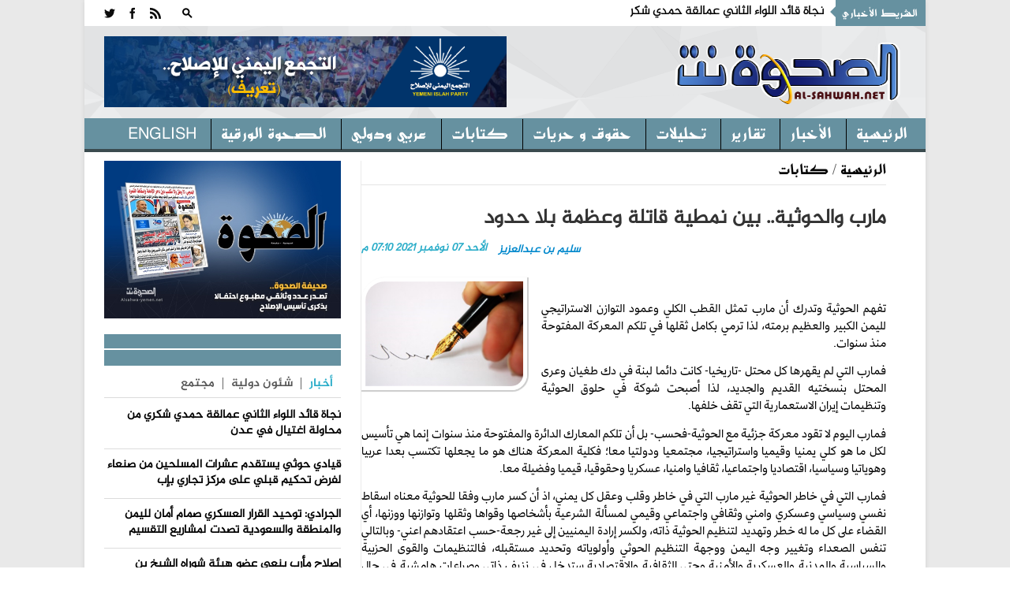

--- FILE ---
content_type: text/html; charset=utf-8
request_url: https://www.alsahwa-yemen.net/p-52006
body_size: 18072
content:

 
<!DOCTYPE html>
 <html xmlns="http://www.w3.org/1999/xhtml" > 
<head><link rel="stylesheet" type="text/css" href="/DXR.axd?r=0_3075,1_28,1_10,0_3077-97mXm" /><title>
	مارب والحوثية.. بين نمطية قاتلة وعظمة بلا حدود - موقع الصحوة نت الاخباري
</title><meta charset="utf-8" /><link rel="shortcut icon" href="ico.ico" type="image/x-icon" /><meta content="-1" /><meta http-equiv="expires" content="Tue, 01 Jan 1980 1:00:00 GMT" /><meta content="no-cache" http-equiv="Pragma" /><meta content="no-cache" http-equiv="Cache-Control" /><meta http-equiv="cache-control" content="max-age=0" /><meta content="موقع الصحوة نت الاخباري" name="abstract" /><meta content="index, follow" name="robots" /><meta content="all" name="robots" /><meta content="2 days" name="revisit-after" /><meta content="General" name="rating" /><meta content=" الحقوق محفوظـة لموقع الصحوة نت الاخباري" name="Copyright" /><meta name="robots" content="all" /><meta name="googlebot" content="all" /><meta name="Slurp" content="all" /><meta name="msnbot" content="all" /><meta name="viewport" content="width=device-width, initial-scale=1, maximum-scale=1" /><meta name="viewport" content="width=device-width" /><link rel="stylesheet" href="css/AllStyle.css" /><link rel="stylesheet" href="style.css" /><link rel="stylesheet" href="css/bootstrap-responsive.css" media="all" /><link href="css/responsive.css" rel="stylesheet" />



        


       




      

        <!-- Le HTML5 shim, for IE6-8 support of HTML5 elements -->

        <!--[if lt IE 9]>
            <script src="http://html5shim.googlecode.com/svn/trunk/html5.js"></script>
            <script src="http://css3-mediaqueries-js.googlecode.com/svn/trunk/css3-mediaqueries.js"></script>
            <link rel="stylesheet" href="css/ie.css" type="text/css" media="all" />
			<script src="js/PIE_IE678.js"></script>
        <![endif]-->
        <!-- Colors style -->
        <!-- Le fav and touch icons -->
     
       
        
    
    <link href="css/print.css" rel="stylesheet" media="print" type="text/css" />
    
<meta name="og:title" content="مارب والحوثية.. بين نمطية قاتلة وعظمة بلا حدود" /><meta name="og:image" content="https://alsahwa-yemen.net/UploadControl/UploadImages_News/Thumbnail/no_pct.jpg" /><meta name="og:url" content="https://alsahwa-yemen.net/p-52006" /><meta name="og:description" content="تفهم الحوثية وتدرك أن مارب تمثل القطب الكلي وعمود التوازن الاستراتيجي لليمن الكبير والعظيم برمته، لذا ترمي بكامل ثقلها في تلكم المعركة المفتوحة منذ سنوات.  فمارب التي لم " /><meta name="Description" content="تفهم الحوثية وتدرك أن مارب تمثل القطب الكلي وعمود التوازن الاستراتيجي لليمن الكبير والعظيم برمته، لذا ترمي بكامل ثقلها في تلكم المعركة المفتوحة منذ سنوات.  فمارب التي لم " /><meta name="keywords" content="مارب,والحوثية..,بين,نمطية,قاتلة,وعظمة,بلا,حدود,,موقع الصحوة نت الاخباري,الصحوة نت,الصحوة,اليمن" /><meta property="article:tag" content="مارب" /><meta property="article:tag" content="والحوثية.." /><meta property="article:tag" content="بين" /><meta property="article:tag" content="نمطية" /><meta property="article:tag" content="قاتلة" /><meta property="article:tag" content="وعظمة" /><meta property="article:tag" content="بلا" /><meta property="article:tag" content="حدود" /><meta property="article:tag" /><meta name="article:section" content="كتابات" /></head>
<body >
<form name="aspnetForm" method="post" action="./p-52006" id="aspnetForm">
<div>
<input type="hidden" name="__EVENTTARGET" id="__EVENTTARGET" value="" />
<input type="hidden" name="__EVENTARGUMENT" id="__EVENTARGUMENT" value="" />
<input type="hidden" name="__VIEWSTATE" id="__VIEWSTATE" value="/[base64]/[base64]/[base64]/[base64]/Yp9im2YXYpyDZhNio2YbYqSDZgdmKINiv2YMg2LfYutmK2KfZhiDZiNi52LHZiSDYp9mE2YXYrdiq2YQg2KjZhtiz2K7YqtmK2Ycg2KfZhNmC2K/ZitmFINmI2KfZhNis2K/[base64]/[base64]/Zh9mFINin2LnZhtmKLSDZiNio2KfZhNiq2KfZhNmKINiq2YbZgdizINin2YTYtdi52K/Yp9ihINmI2KrYutmK2YrYsSDZiNis2Ycg2KfZhNmK2YXZhiDZiNmI2KzZh9ipINin2YTYqtmG2LjZitmFINin2YTYrdmI2KvZiiDZiNij2YjZhNmI2YrYp9iq2Ycg2YjYqtit2K/[base64]/[base64]/[base64]/YryDZhdi12YrYsSDYp9mE2YPZhNmKINmI2KfZhNmD2YTZiiDZhdit2K/[base64]/[base64]/ZiNin2YYg2KPZiCDZhdi52LPZg9ix2KfYqiDYp9mE2YXYsdiq2LLZgtipINmI2YPZhCDZhdinINil2YTZiSDYsNmE2YMg2KXZhtmF2Kcg2KrZh9iv2YEg2KjYp9mE2K/Ysdis2Kkg2KfZhNij2YjZhNmJINmE2YLYt9i5INmD2YQg2KfZhNmI2LTYp9im2Kwg2YjYp9mE2LXZhNin2Kog2YjYp9mE2LHZiNin2KjYtyDZiNi02LHYp9mK2YrZhiDYp9mE2K/[base64]/ZiNiv2Iwg2YHZhNinINmD2LHYp9mF2Kkg2YjZhNinINit2LHZitipINmI2YTYpyDYr9mI2YTYqSDZiNmE2Kcg2YbYuNin2YUg2YjZhNinINi52K/[base64]/YsdmDINmC2YrZhdipINin2YTZg9mE2YXYqSDZiNin2KjYudin2K/Zh9inINmI2YXYudin2YbZitmH2KfYjCDZiNmE2LDYpyDZgdmE2YUg2YbYrNiv2Ycg2YrYqtit2K/[base64]/YjCDZhNmE2K/[base64]/////[base64]" />
</div>

<script type="text/javascript">
//<![CDATA[
var theForm = document.forms['aspnetForm'];
if (!theForm) {
    theForm = document.aspnetForm;
}
function __doPostBack(eventTarget, eventArgument) {
    if (!theForm.onsubmit || (theForm.onsubmit() != false)) {
        theForm.__EVENTTARGET.value = eventTarget;
        theForm.__EVENTARGUMENT.value = eventArgument;
        theForm.submit();
    }
}
//]]>
</script>


<div>

	<input type="hidden" name="__VIEWSTATEGENERATOR" id="__VIEWSTATEGENERATOR" value="AD7AD114" />
</div>
<div class="kopa-pattern"></div>
<div class="wrapper kopa-shadow">
        <div class="row-fluid">
        
        <div class="span12 clearfix">
           

  <header id="page-header">
            
                <div id="header-top" class="clearfix">
                            
                    <div class="kp-headline-wrapper clearfix">
                        <h6 class="kp-headline-title">الشريط الأخباري<span></span></h6>
                        <div class="kp-headline clearfix">     
                         <div id="news">
                            <div  class="news"  >
                                  <ul id='js-newsBar' class='js-hidden'> <li class='news-item'><a href='p-87068'> نجاة قائد اللواء الثاني عمالقة حمدي شكري من محاولة اغتيال في عدن </a></li> <li class='news-item'><a href='p-87066'> قيادي حوثي يستقدم عشرات المسلحين من صنعاء لفرض تحكيم قبلي على مركز تجاري بإب </a></li> <li class='news-item'><a href='p-87065'> الجرادي: توحيد القرار العسكري صمام أمان لليمن والمنطقة والسعودية تصدت لمشاريع التقسيم </a></li> <li class='news-item'><a href='p-87063'> إصلاح مأرب ينعى عضو هيئة شوراه الشيخ بن وهيط ويشيد بنضاله الجمهوري وبطولاته </a></li> <li class='news-item'><a href='p-87062'> مجلس الوزراء السعودي: تدشين حزمة مشاريع في اليمن لتعزيز الأمن وتحسين الظروف المعيشية </a></li> <li class='news-item'><a href='p-87059'> إتلاف 327 كيلوغرامًا من الحشيش المضبوط في مأرب </a></li> <li class='news-item'><a href='p-87057'> السفير المصري يجدد وقوف بلاده إلى جانب اليمن ووحدته وأمنه واستقراره </a></li> <li class='news-item'><a href='p-87056'> مليشيا الحوثي الإرهابية تُلزم طلاب الثانوية على الانخراط في دورات عسكرية </a></li> <li class='news-item'><a href='p-87055'> تجار الاسمنت يواصلون إضرابا مفتوحا رفضا لجبايات حوثية جديدة </a></li> <li class='news-item'><a href='p-87054'> العرادة يؤكد على أهمية دور المجتمع الدولي في دعم الاستقرار في اليمن </a></li>  </ul> 

                             </div>
                            </div>                   
                            
                        </div> 
                    </div><!--kp-headline-wrapper-->
                    
                    <div class="social-search-box">
                    <div class="sb-search-wrapper">
                             



                            <div id="sb-search" class="sb-search">
                                <div>
                                    <input class="sb-search-input" placeholder="أدخل نص البحث هنا ...." type="text" value="" name="txtScerch" id="txtScerch"  />
                                     <input name="ctl00$ctl42$btnScerch" type="submit" id="ctl00_ctl42_btnScerch" class="sb-search-submit" />
                                    <span class="sb-icon-search"></span>
                                </div>
                            </div>

                         
                            <!--sb-search-->
                        </div>
                        <ul class="social-links clearfix">
                           
                        <li><a  target="_blank" href="RSSLink" data-icon=""></a></li>
                            <li><a href="https://www.facebook.com/alsahwayemen" id="ctl00_ctl42_Lfacebook" data-icon="" target="_blank"></a></li>
                            <li><a href="https://twitter.com/sahwa_yemen" id="ctl00_ctl42_Ltwitter" data-icon="" target="_blank"></a></li> 


                        
                        </ul><!--social-links-->
                        
                        <!--sb-search-wrapper-->
                        
                    </div><!--social-search-box-->                    
                    
                </div><!--header-top-->
                
                <div id="header-middle" class="clearfix">
                
                	<div id="logo-image">
                    	<a href="Home"><img src="PNR.png" alt="موقع الصحوة نت الاخباري" style=" width: 300px; height: 120px; " /></a>
                    </div><!--logo-image-->
                    
                    <div class="top-banner">
                    <div  > <a href="page-3"><img src="/UploadControl/FilesFromEditor/Images/%D8%A7%D9%84%D8%AA%D8%AC%D9%85%D8%B9%20%D8%A7%D9%84%D9%8A%D9%85%D9%86%D9%8A%20%D9%84%D9%84%D8%A7%D8%B5%D9%84%D8%A7%D8%AD%20%20-%20%D8%AA%D8%B9%D8%B1%D9%81(2).png" alt="" style="height: 90px;" /></a>
</div>
                    
                      

                    </div><!--top-banner-->
                    
                </div><!--header-middle-->
                
               <div id="header-bottom">
               
              		<nav id="main-nav">
          
                           <ul id='main-menu' class='clearfix'> <li  ><a target='_self' href='Home' >الرئيسية </a> <ul> <li><a  target='_self'  href='economy'>اقتصاد و مال</a></li> <li><a  target='_self'  href='files'>ملفات </a></li>  </ul></li> <li><a  target='_self'  href='news'>الأخبار</a></li> <li><a  target='_self'  href='reprt'>تقارير</a></li> <li><a  target='_self'  href='analytics2'>تحليلات</a></li> <li><a  target='_self'  href='freedoms'>حقوق و حريات</a></li> <li><a  target='_self'  href='analyzes'>كتابات</a></li> <li><a  target='_self'  href='InternationalAffairs'>عربي ودولي</a></li> <li><a  target='_self'  href='Newspaper'>الصحوة الورقية</a></li> <li><a  target='_self'  href='en/'>English</a></li>  </ul> 
<div id="ctl00_ctl42_Div1">
                        <div id="mobile-menu">
                            <span>القائمة</span>
                            <div id="ctl00_ctl42_mobileMenu">
                               <ul id='toggle-view-menu'><li class='clearfix'><h3><a target='_self' href='news'>الأخبار</a></h3></li><li class='clearfix'><h3><a target='_self' href='reprt'>تقارير</a></h3></li><li class='clearfix'><h3><a target='_self' href='analytics2'>تحليلات</a></h3></li><li class='clearfix'><h3><a target='_self' href='freedoms'>حقوق و حريات</a></h3></li><li class='clearfix'><h3><a target='_self' href='analyzes'>كتابات</a></h3></li><li class='clearfix'><h3><a target='_self' href='InternationalAffairs'>عربي ودولي</a></h3></li><li class='clearfix'><h3><a target='_self' href='Newspaper'>الصحوة الورقية</a></h3></li><li class='clearfix'><h3><a target='_self' href='en/'>English</a></h3></li><li class='clearfix'><h3><a target='_self' href='economy'>اقتصاد و مال</a></h3></li><li class='clearfix'><h3><a target='_self' href='files'>ملفات </a></h3></li>  </ul> 
</div>
                            <!--toggle-view-menu-->
                        </div>
                        </div>
                        <!--mobile-menu-->
                        
                    </nav><!--main-nav-->
                     
               </div><!--header-bottom-->
            
            </header><!--page-header--> 
              


    

    <div id="main-content">
        
        <div id="main-col">
            <div class="row-fluid">
                <div class="span12">
                    <div class="breadcrumb clearfix">
                        <span></span>
                        <a href="Home">الرئيسية</a>
                        <span>/</span>
                        <a href="analyzes" id="ctl00_ContentPlaceHolder1_dvNamePageTop" rel="category tag" title="كتابات">كتابات</a>
                    </div>
                </div>
            </div>
            <article>
                <div class="entry-box clearfix">






                    <header class="entry-header">
                        <h1 id="ctl00_ContentPlaceHolder1_TitlPost" class="entry-title">مارب والحوثية.. بين نمطية قاتلة وعظمة بلا حدود</h1>
                        

                        <span id="ctl00_ContentPlaceHolder1_DatePost" class="entry-date" style="float: left;">الأحد  07  نوفمبر   2021  07:10 م</span>
                        <span id="ctl00_ContentPlaceHolder1_slagPost" class="entry-date"><a href='Author-247'>سليم بن عبدالعزيز</a></span>

                    </header>
                    <div class="entry-thumb" style="margin: 25px 0 0 0; width: 100%; position: relative; direction: rtl; margin-left: 0px;">
                        <img src="UploadControl/UploadImages_Writers/picture/A11T_06_11_2019_05_56_03.jpg" id="ctl00_ContentPlaceHolder1_ImgPost" alt="مارب والحوثية.. بين نمطية قاتلة وعظمة بلا حدود" width="200" style="Float:left;margin-right:18px;" />
                        <span id="ctl00_ContentPlaceHolder1_ImgDescr" class="ImgDescr"></span>
                    </div>


                    <div>
                        <div class="entry-content" style="direction: rtl;">
                            <p id="ctl00_ContentPlaceHolder1_ArtclPost"><p dir="rtl" style="font-family: Calibri, &quot;sans-serif&quot;; margin: 0px 0px 13.3333px; font-size: 14.6667px;"><span style="font-family: Greta;"><span style="font-size: 14pt;"><span style="line-height: 115%;">تفهم الحوثية وتدرك أن مارب تمثل القطب الكلي وعمود التوازن الاستراتيجي لليمن الكبير والعظيم برمته، لذا ترمي بكامل ثقلها في تلكم المعركة المفتوحة منذ سنوات.</span></span></span></p><span style="font-size: 14pt;">  </span><p dir="rtl" style="font-family: Calibri, &quot;sans-serif&quot;; margin: 0px 0px 13.3333px; font-size: 14.6667px;"><span style="font-family: Greta;"><span style="font-size: 14pt;"><span style="line-height: 115%;">فمارب التي لم يقهرها كل محتل -تاريخيا- كانت دائما لبنة في دك طغيان وعرى المحتل بنسختيه القديم والجديد، لذا أصبحت شوكة في حلوق الحوثية وتنظيمات إيران الاستعمارية التي تقف خلفها.</span></span></span></p><span style="font-size: 14pt;">  </span><p dir="rtl" style="font-family: Calibri, &quot;sans-serif&quot;; margin: 0px 0px 13.3333px; font-size: 14.6667px;"><span style="font-family: Greta;"><span style="font-size: 14pt;"><span style="line-height: 115%;">فمارب اليوم لا تقود معركة جزئية مع الحوثية-فحسب- بل أن تلكم المعارك الدائرة والمفتوحة منذ سنوات إنما هي تأسيس لكل ما هو كلي يمنيا وقيميا واستراتيجيا، مجتمعيا ودولتيا معا؛ فكلية المعركة هناك هو ما يجعلها تكتسب بعدا عربيا وهوياتيا وسياسيا، اقتصاديا واجتماعيا، ثقافيا وامنيا، عسكريا وحقوقيا، قيميا وفضيلة معا.</span></span></span></p><span style="font-size: 14pt;">  </span><p dir="rtl" style="font-family: Calibri, &quot;sans-serif&quot;; margin: 0px 0px 13.3333px; font-size: 14.6667px;"><span style="font-family: Greta;"><span style="font-size: 14pt;"><span style="line-height: 115%;">فمارب التي في خاطر الحوثية غير مارب التي في خاطر وقلب وعقل كل يمني، اذ أن كسر مارب وفقا للحوثية معناه اسقاط نفسي وسياسي وعسكري وامني وثقافي واجتماعي وقيمي لمسألة الشرعية بأشخاصها وقواها وثقلها وتوازنها ووزنها، أي القضاء على كل ما له خطر وتهديد لتنظيم الحوثية ذاته، ولكسر إرادة اليمنيين إلى غير رجعة-حسب اعتقادهم اعني- وبالتالي تنفس الصعداء وتغيير وجه اليمن ووجهة التنظيم الحوثي وأولوياته وتحديد مستقبله، فالتنظيمات والقوى الحزبية والسياسية والمدنية والعسكرية والأمنية وحتى الثقافية والاقتصادية ستدخل في نزيف ذاتي وصراعات هامشية في حال استتب الأمر للحوثية، وبم يفضي ويمكنها من ترتيب نفسها بناء على تلكم النتائج التي تمني نفسها بها، أي دخول الحوثية في مرحلة اخرى من تلك المرحلة الحالية المرابطة عند تخوم اثبات الذات واكتساب الشرعية بناء على مشروعية ما تحقق وانجز من قبلها.</span></span></span></p><span style="font-size: 14pt;">  </span><p dir="rtl" style="font-family: Calibri, &quot;sans-serif&quot;; margin: 0px 0px 13.3333px; font-size: 14.6667px;"><span style="font-family: Greta;"><span style="font-size: 14pt;"><span style="line-height: 115%;">ولذا تنظر إلى مسألة المعارك والحرب المفتوحة في مارب منذ سنوات على أنها بوابة العبور إلى غد أفضل وأقل خطرا وتهديدا، متناسية أنها قد خلقت ثأرا في كل بيت وبطول اليمن وعرضها، ومتجاهلة أن كل يمني حر وسوي ينظر إلى معارك مارب نظرة كلية لا جزئية، حيث الجزئية هنا تحدد مصير الكلي والكلي محددا للجزئي، فلا جزء بدون كلي ولا كلي في جزئية الحوثية اللهم الا السلب المتناهي، والعدم والفناء.</span></span></span></p><span style="font-size: 14pt;">  </span><p dir="rtl" style="font-family: Calibri, &quot;sans-serif&quot;; margin: 0px 0px 13.3333px; font-size: 14.6667px;"><span style="font-family: Greta;"><span style="font-size: 14pt;"><span style="line-height: 115%;">وكما يقال أن كل تنميط إلغاء؛ فتنميط الحوثية لمعارك مارب وماهيتها وحقيقتها إنما هي في الحقيقة تسعى لإلغاء مارب وطمسها واغتيالها ماديا قبل إلغائها وطمسها معنويا، وأن تنميطها من قبل الحوثية يعني شل وزنها وتوازنها وما تمثله من ثقل وكليانية يصعب تجاوزها، كما أن تنميطها ومحاولة إلصاق تلكم المعارك بحزب أو قبيلة تارة ،واخرى بتسميتها من خلال التحالف ووسمها بالعدوان أو معسكرات المرتزقة وكل ما إلى ذلك إنما تهدف بالدرجة الأولى لقطع كل الوشائج والصلات والروابط وشرايين الدم اليمني من أوردة حريته وكرامته ومشاربها الأصيلة ومنابعها الفاضلة، وبهذا فتنميطها للمعارك إلغاء فعلي للدور وما تقوم به مارب وتمثله من ثقل ووزن وكلية لليمن وانسان اليمن وحرية وحرمة اليمني وكرامته، ولذا كان خطاب محافظ مارب دالا على ذلك وخطورة التنميط تلك ومراميه وخيوطه التي تبعث الوهن وتبث الإحباط وتسكن في ذهن وقلب كل عاجز.</span></span></span></p><span style="font-size: 14pt;">  </span><p dir="rtl" style="font-family: Calibri, &quot;sans-serif&quot;; margin: 0px 0px 13.3333px; font-size: 14.6667px;"><span style="font-family: Greta;"><span style="font-size: 14pt;"><span style="line-height: 115%;">والأحرى أن تظل مارب معركة وقبلة كل حر واساسا لمشروع التحرر الوطني ونابضة به، وهذه هي المسألة الحضارية التي تبتغي الحوثية وأدها في النفوس ومن خلال تروسها القاتلة وخطابها الاستعماري القذر.</span></span></span></p><span style="font-size: 14pt;">  </span><p dir="rtl" style="font-family: Calibri, &quot;sans-serif&quot;; margin: 0px 0px 13.3333px; font-size: 14.6667px;"><span style="font-family: Greta;"><span style="font-size: 14pt;"><span style="line-height: 115%;">وما دام قلب مارب وعقلها ينبض وبندقيتها تصب جام نارها على رأس المحتل فحري بكل يمني أن يكرس جهده ويوحد ويعزز صوبه في ذلك الدرب الوطني العظيم، وهو الكفيل بإنزال الخزي والعار والهزيمة بالمحتل وأدواته وتنظيماته المسلحة والعابرة للحدود، فلا كرامة ولا حرية ولا دولة ولا نظام ولا عدالة ولا وحدة دون ذلك الدرب مهما عظمت التضحيات.</span></span></span></p><span style="font-size: 14pt;">  </span><p dir="rtl" style="font-family: Calibri, &quot;sans-serif&quot;; margin: 0px 0px 13.3333px; font-size: 14.6667px;"><span style="font-family: Greta;"><span style="font-size: 14pt;"><span style="line-height: 115%;">ومن الأساسيات في تلكم المعركة التحررية الوطنية أن ثمة قائد يدرك قيمة الكلمة وابعادها ومعانيها، ولذا فلم نجده يتحدث الا بلسان الممكن لا المستحيل، فالمستحيل هنا يكمن في أن الحوثية غاب قوسين أو أدنى لقبر مشروع التحرر اليمني العظيم في مارب، وكما انتصرت مارب عند كل منعطف ستنتصر عند اخطر وأكبر تهديد ايضا، وانتصارها انتصار لليمن العظيم والواحد، للدولة والمجتمع بكل فئاته واطيافه وابنائه بإذن الله.</span></span></span></p><span style="font-size: 14pt;">  </span><p dir="rtl" style="font-size: 14.6667px; font-family: Calibri, &quot;sans-serif&quot;; margin: 0px 0px 13.3333px;"><span style="font-family: Greta;"><span style="font-size: 14pt;"><span style="line-height: 115%;">&nbsp;</span></span></span></p></p>


                        </div>

                        <!-- Go to www.addthis.com/dashboard to customize your tools -->
                        <script type="text/javascript" src="//s7.addthis.com/js/300/addthis_widget.js#pubid=ra-4f1c21534a9abf1e"></script>
                        <div class="addthis_inline_share_toolbox"></div>

                    </div>

                </div>
                <div class="kopa-divider"></div>
                <div>
                    

                </div>

                
       

                



                
            </article>
        </div>

        <!--main-col-->




        <div id="ctl00_ContentPlaceHolder1_DVSidebar" class="DVSidebar">
            

 <script type="text/javascript" src="js/jquery-1.8.3.min.js"></script>

  <div class="widget-area-3 sidebar">
        
                      
      
         
                      

      <div class="widget kopa-adv-widget">
                    	<div class="kopa-banner-300">
                        	<div  >
                                  
                                  <div style="text-align: center;"><a href="https://alsahwa-yemen.net/UploadControl/Upload_magazine/Files/A7T_11_07_2021_11_52_01.pdf" target="_blank" title="انقر للتحميل"><img src="/UploadControl/UploadImages_News/picture/2020/09/A9T_13_09_2020_05_51_45.jpeg" alt="صحيفة الصحوة تصدر عدداً مطبوعاً احتفالاً بذكرى تأسيس الإصلاح" style="width: 300px; height: 200px;" /></a><br /> </div>
 


                                
<!-- الصحوة نت جوال 320*100 -->



                        	</div>
                        </div><!--kopa-banner-300-->
                    </div>
 
       
                	    	<div class="widget kopa-article-list-widget">
                    	<h3 class="widget-title"><span class="title-line"></span><span class="title-text">   </span></h3>
                        <div class="list-container-1">
                            <ul class="tabs-1 clearfix">
                                <li class="active"><a href="#tab-1-1">أخبار</a></li>
                                <li><a href="#tab-1-2">   شئون دولية </a></li>
                                <li><a href="#tab-1-3">مجتمع</a></li>
                              
                            </ul><!--tabs-1-->
                        </div>
                        <div class="tab-container-1">
                            <div class="tab-content-1" id="tab-1-1">                        
                                <ul id="liLastNews" >
                                	   <li> <article class='entry-item clearfix'>  <div class='entry-content'> <h2 class='entry-title'><a href='p-87068'>نجاة قائد اللواء الثاني عمالقة حمدي شكري من محاولة اغتيال في عدن</a></h2> </div>   </article>  </li> <li> <article class='entry-item clearfix'>  <div class='entry-content'> <h2 class='entry-title'><a href='p-87066'>قيادي حوثي يستقدم عشرات المسلحين من صنعاء لفرض تحكيم قبلي على مركز تجاري بإب</a></h2> </div>   </article>  </li> <li> <article class='entry-item clearfix'>  <div class='entry-content'> <h2 class='entry-title'><a href='p-87065'>الجرادي: توحيد القرار العسكري صمام أمان لليمن والمنطقة والسعودية تصدت لمشاريع التقسيم</a></h2> </div>   </article>  </li> <li> <article class='entry-item clearfix'>  <div class='entry-content'> <h2 class='entry-title'><a href='p-87063'>إصلاح مأرب ينعى عضو هيئة شوراه الشيخ بن وهيط ويشيد بنضاله الجمهوري وبطولاته</a></h2> </div>   </article>  </li> <li> <article class='entry-item clearfix'>  <div class='entry-content'> <h2 class='entry-title'><a href='p-87062'>مجلس الوزراء السعودي: تدشين حزمة مشاريع في اليمن لتعزيز الأمن وتحسين الظروف المعيشية</a></h2> </div>   </article>  </li>

                                </ul>
                                  <div style="float: right;padding: 0px 20px;font-size: 15px;font-weight: bold;">
                                <a href="news" ><<المزيد</a>
                                </div>
                            </div><!--tab-content-1-->
                            <div class="tab-content-1" id="tab-1-2">                        
                               <ul id="liLastInternationalAffairs" >
                                	   <li> <article class='entry-item clearfix'>   <div class='entry-content'> <h4 class='entry-title'><a href='p-87061'>وزير الخارجية السعودي يبحث هاتفياً مع نظيره الأمريكي التطورات الإقليمية</a></h4> </div>   </article>  </li> <li> <article class='entry-item clearfix'>   <div class='entry-content'> <h4 class='entry-title'><a href='p-87051'>السعودية ترحب باتفاق وقف إطلاق النار واندماج قوات سوريا الديمقراطية بكامل مؤسساتها ضمن الدولة السورية</a></h4> </div>   </article>  </li> <li> <article class='entry-item clearfix'>   <div class='entry-content'> <h4 class='entry-title'><a href='p-87037'>السعودية تحقق المرتبة الثانية عالميًا والأولى عربيًا في تقديم المساعدات الإنسانية بين الدول المانحة لعام 2025م</a></h4> </div>   </article>  </li> <li> <article class='entry-item clearfix'>   <div class='entry-content'> <h4 class='entry-title'><a href='p-87029'>الجيش السوري والعشائر يسيطرون على عشرات البلدات شرق و"قسد" تقصف الأحياء السكنية</a></h4> </div>   </article>  </li> <li> <article class='entry-item clearfix'>   <div class='entry-content'> <h4 class='entry-title'><a href='p-87020'>الجيش السوري يعلن بسط سيطرته على مدينة دير حافر بالكامل</a></h4> </div>   </article>  </li>

                                </ul>
                                 <div style="float: right;padding: 0px 20px;font-size: 15px;font-weight: bold;">
                                <a href="InternationalAffairs" ><<المزيد</a>
                                </div>
                            </div><!--tab-content-1-->
                            <div class="tab-content-1" id="tab-1-3">                        
                                <ul id="liLastCommunity" >
                                	   <li> <article class='entry-item clearfix'> <div class='entry-content'> <h4 class='entry-title'><a href='p-87060'>تصاعد جرائم العنف في إب: مسلح يقتل شقيقته وفتاة تصاب برصاص مسلح</a></h4> </div>   </article>  </li> <li> <article class='entry-item clearfix'> <div class='entry-content'> <h4 class='entry-title'><a href='p-87005'>إب.. أهالي العرافة يرفضون إقامة كسارة حوثية تهدد الصحة والبيئة</a></h4> </div>   </article>  </li> <li> <article class='entry-item clearfix'> <div class='entry-content'> <h4 class='entry-title'><a href='p-86930'>دائرة الإعلام والثقافة بالإصلاح تنعى الشاعر والأديب والتربوي عبدالفتاح جمال</a></h4> </div>   </article>  </li> <li> <article class='entry-item clearfix'> <div class='entry-content'> <h4 class='entry-title'><a href='p-86913'>انهيار صخري يهدد سكان إحدى القرى في إب</a></h4> </div>   </article>  </li> <li> <article class='entry-item clearfix'> <div class='entry-content'> <h4 class='entry-title'><a href='p-86908'>مؤسسة وطن تدشن المرحلة الثانية من توزيع كسوة الشتاء للمرابطين في الخطوط الامامية</a></h4> </div>   </article>  </li>

                                </ul>
                                 <div style="float: right;padding: 0px 20px;font-size: 15px;font-weight: bold;">
                                <a href="Community" ><<المزيد</a>
                                </div>
                            </div><!--tab-content-1-->
                                
                        </div><!--tab-container-1-->
                    </div><!--kopa-article-list-widget--><!--kopa-article-list-widget-->

       <div class="kopa-divider"></div>
      <div class="widget kopa-most-review-widget" >
                    	<h3 class="widget-title"><span class="title-line"></span><span class="title-text">  الارشيف  </span></h3>
                        

 <div>
        <script id="dxis_663316731" src="/DXR.axd?r=1_242,1_138,1_236,1_164,1_141,1_162,1_143,1_152,1_135,1_228,1_226-97mXm" type="text/javascript"></script><script id="dxss_1521509685" type="text/javascript">
<!--
(function(){var a = ({'currNegPattern':3,'currPosPattern':2,'abbrDayNames':['الأحد','الإثنين','الثلاثاء','الأربعاء','الخميس','الجمعة','السبت'],'monthNames':['يناير','فبراير','مارس','أبريل','مايو','يونيو','يوليه','أغسطس','سبتمبر','أكتوبر','نوفمبر','ديسمبر',''],'shortTime':'hh:mm tt','longTime':'hh:mm:ss tt','longDate':'dd MMMM, yyyy','numNegPattern':3,'abbrMonthNames':['يناير','فبراير','مارس','أبريل','مايو','يونيو','يوليه','أغسطس','سبتمبر','أكتوبر','نوفمبر','ديسمبر',''],'pm':'م','numNan':'ليس برقم','numPosInf':'+لا نهاية','numNegInf':'-لا نهاية','am':'ص','monthDay':'dd MMMM','currency':'ر.ي.‏‏','yearMonth':'MMMM, yyyy','dayNames':['الأحد','الإثنين','الثلاثاء','الأربعاء','الخميس','الجمعة','السبت'],'genMonthNames':['يناير','فبراير','مارس','أبريل','مايو','يونيو','يوليه','أغسطس','سبتمبر','أكتوبر','نوفمبر','ديسمبر',''],'shortDate':'dd/MM/yyyy'});for(var b in a) ASPx.CultureInfo[b] = a[b];})();
//-->
</script><table border="0" style="display:none;">
	<tr>
		<td id="ctl00_ContentPlaceHolder1_ctl00_calendar_EC_D" class="dxeCalendarDay_Office2010Black"></td><td id="ctl00_ContentPlaceHolder1_ctl00_calendar_EC_DS" class="dxeCalendarSelected_Office2010Black"></td><td id="ctl00_ContentPlaceHolder1_ctl00_calendar_EC_DA" class="dxeCalendarOtherMonth_Office2010Black"></td><td id="ctl00_ContentPlaceHolder1_ctl00_calendar_EC_DW" class="dxeCalendarWeekend_Office2010Black"></td><td id="ctl00_ContentPlaceHolder1_ctl00_calendar_EC_DO" class="dxeCalendarOutOfRange_Office2010Black"></td><td id="ctl00_ContentPlaceHolder1_ctl00_calendar_EC_DDD" class="dxeCalendarDayDisabled_Office2010Black"></td><td id="ctl00_ContentPlaceHolder1_ctl00_calendar_EC_DT" class="dxeCalendarToday_Office2010Black"></td><td id="ctl00_ContentPlaceHolder1_ctl00_calendar_EC_DD" class="dxeDisabled_Office2010Black"></td><td id="ctl00_ContentPlaceHolder1_ctl00_calendar_EC_FNM" class="dxeCalendarFastNavMonth_Office2010Black"></td><td id="ctl00_ContentPlaceHolder1_ctl00_calendar_EC_FNMS" class="dxeCalendarFastNavMonthSelected_Office2010Black"></td><td id="ctl00_ContentPlaceHolder1_ctl00_calendar_EC_FNY" class="dxeCalendarFastNavYear_Office2010Black"></td><td id="ctl00_ContentPlaceHolder1_ctl00_calendar_EC_FNYS" class="dxeCalendarFastNavYearSelected_Office2010Black"></td>
	</tr>
</table><table class="dxeCalendar_Office2010Black" cellspacing="0" cellpadding="0" dir="rtl" id="ctl00_ContentPlaceHolder1_ctl00_calendar" border="0" style="font-size:14px;font-weight:normal;width:100%;border-collapse:collapse;">
	<tr>
		<td valign="top"><table cellpadding="0" border="0" style="width:100%;border-collapse:collapse;">
			<tr>
				<td class="dxeCalendarHeader_Office2010Black" style="font-family:Al-Jazeera-Arabic-Regular,serif;font-size:18px;font-weight:bold;border-top:0;"><table cellpadding="0" border="0" style="width:100%;border-collapse:collapse;">
					<tr>
						<td id="ctl00_ContentPlaceHolder1_ctl00_calendar_PYC" class="dxe" onclick="ASPx.CalShiftMonth(&#39;ctl00_ContentPlaceHolder1_ctl00_calendar&#39;, -12);"><img id="ctl00_ContentPlaceHolder1_ctl00_calendar_PYCImg" class="dxEditors_edtCalendarNextYear_Office2010Black" src="/DXR.axd?r=1_35-97mXm" alt=">>" /></td><td class="dxeCHS"></td><td id="ctl00_ContentPlaceHolder1_ctl00_calendar_PMC" class="dxe" onclick="ASPx.CalShiftMonth(&#39;ctl00_ContentPlaceHolder1_ctl00_calendar&#39;, -1);"><img id="ctl00_ContentPlaceHolder1_ctl00_calendar_PMCImg" class="dxEditors_edtCalendarNextMonth_Office2010Black" src="/DXR.axd?r=1_35-97mXm" alt=">" /></td><td id="ctl00_ContentPlaceHolder1_ctl00_calendar_TC" class="dxe" style="font-family:Al-Jazeera-Arabic-Regular,serif;font-size:18px;font-weight:bold;width:100%;cursor:default;"><span id="ctl00_ContentPlaceHolder1_ctl00_calendar_T" onclick="ASPx.CalTitleClick(&#39;ctl00_ContentPlaceHolder1_ctl00_calendar&#39;, 0, 0)" style="cursor:pointer;">يناير 2026</span></td><td id="ctl00_ContentPlaceHolder1_ctl00_calendar_NMC" class="dxe" onclick="ASPx.CalShiftMonth(&#39;ctl00_ContentPlaceHolder1_ctl00_calendar&#39;, 1);"><img id="ctl00_ContentPlaceHolder1_ctl00_calendar_NMCImg" class="dxEditors_edtCalendarPrevMonth_Office2010Black" src="/DXR.axd?r=1_35-97mXm" alt="&lt;" /></td><td class="dxeCHS"></td><td id="ctl00_ContentPlaceHolder1_ctl00_calendar_NYC" class="dxe" onclick="ASPx.CalShiftMonth(&#39;ctl00_ContentPlaceHolder1_ctl00_calendar&#39;, 12);"><img id="ctl00_ContentPlaceHolder1_ctl00_calendar_NYCImg" class="dxEditors_edtCalendarPrevYear_Office2010Black" src="/DXR.axd?r=1_35-97mXm" alt="&lt;&lt;" /></td>
					</tr>
				</table></td>
			</tr><tr>
				<td id="ctl00_ContentPlaceHolder1_ctl00_calendar_mc" class="dxMonthGrid" style="-webkit-user-select:none;"><table id="ctl00_ContentPlaceHolder1_ctl00_calendar_mt" cellspacing="0" cellpadding="0" border="0" style="width:100%;border-collapse:collapse;border-collapse:separate;">
					<tr align="center">
						<td class="dxeCalendarDayHeader_Office2010Black" style="font-size:12px;font-weight:bold;">السبت</td><td class="dxeCalendarDayHeader_Office2010Black" style="font-size:12px;font-weight:bold;">الأحد</td><td class="dxeCalendarDayHeader_Office2010Black" style="font-size:12px;font-weight:bold;">الإثنين</td><td class="dxeCalendarDayHeader_Office2010Black" style="font-size:12px;font-weight:bold;">الثلاثاء</td><td class="dxeCalendarDayHeader_Office2010Black" style="font-size:12px;font-weight:bold;">الأربعاء</td><td class="dxeCalendarDayHeader_Office2010Black" style="font-size:12px;font-weight:bold;">الخميس</td><td class="dxeCalendarDayHeader_Office2010Black" style="font-size:12px;font-weight:bold;">الجمعة</td>
					</tr><tr>
						<td class="dxeCalendarDay_Office2010Black dxeCalendarWeekend_Office2010Black dxeCalendarOtherMonth_Office2010Black">27</td><td class="dxeCalendarDay_Office2010Black dxeCalendarWeekend_Office2010Black dxeCalendarOtherMonth_Office2010Black">28</td><td class="dxeCalendarDay_Office2010Black dxeCalendarOtherMonth_Office2010Black">29</td><td class="dxeCalendarDay_Office2010Black dxeCalendarOtherMonth_Office2010Black">30</td><td class="dxeCalendarDay_Office2010Black dxeCalendarOtherMonth_Office2010Black">31</td><td class="dxeCalendarDay_Office2010Black">1</td><td class="dxeCalendarDay_Office2010Black">2</td>
					</tr><tr>
						<td class="dxeCalendarDay_Office2010Black dxeCalendarWeekend_Office2010Black">3</td><td class="dxeCalendarDay_Office2010Black dxeCalendarWeekend_Office2010Black">4</td><td class="dxeCalendarDay_Office2010Black">5</td><td class="dxeCalendarDay_Office2010Black">6</td><td class="dxeCalendarDay_Office2010Black">7</td><td class="dxeCalendarDay_Office2010Black">8</td><td class="dxeCalendarDay_Office2010Black">9</td>
					</tr><tr>
						<td class="dxeCalendarDay_Office2010Black dxeCalendarWeekend_Office2010Black">10</td><td class="dxeCalendarDay_Office2010Black dxeCalendarWeekend_Office2010Black">11</td><td class="dxeCalendarDay_Office2010Black">12</td><td class="dxeCalendarDay_Office2010Black">13</td><td class="dxeCalendarDay_Office2010Black">14</td><td class="dxeCalendarDay_Office2010Black">15</td><td class="dxeCalendarDay_Office2010Black">16</td>
					</tr><tr>
						<td class="dxeCalendarDay_Office2010Black dxeCalendarWeekend_Office2010Black">17</td><td class="dxeCalendarDay_Office2010Black dxeCalendarWeekend_Office2010Black">18</td><td class="dxeCalendarDay_Office2010Black">19</td><td class="dxeCalendarDay_Office2010Black">20</td><td class="dxeCalendarDay_Office2010Black dxeCalendarToday_Office2010Black">21</td><td class="dxeCalendarDay_Office2010Black dxeCalendarOutOfRange_Office2010Black">22</td><td class="dxeCalendarDay_Office2010Black dxeCalendarOutOfRange_Office2010Black">23</td>
					</tr><tr>
						<td class="dxeCalendarDay_Office2010Black dxeCalendarWeekend_Office2010Black dxeCalendarOutOfRange_Office2010Black">24</td><td class="dxeCalendarDay_Office2010Black dxeCalendarWeekend_Office2010Black dxeCalendarOutOfRange_Office2010Black">25</td><td class="dxeCalendarDay_Office2010Black dxeCalendarOutOfRange_Office2010Black">26</td><td class="dxeCalendarDay_Office2010Black dxeCalendarOutOfRange_Office2010Black">27</td><td class="dxeCalendarDay_Office2010Black dxeCalendarOutOfRange_Office2010Black">28</td><td class="dxeCalendarDay_Office2010Black dxeCalendarOutOfRange_Office2010Black">29</td><td class="dxeCalendarDay_Office2010Black dxeCalendarOutOfRange_Office2010Black">30</td>
					</tr><tr>
						<td class="dxeCalendarDay_Office2010Black dxeCalendarWeekend_Office2010Black dxeCalendarOutOfRange_Office2010Black">31</td><td class="dxeCalendarDay_Office2010Black dxeCalendarWeekend_Office2010Black dxeCalendarOtherMonth_Office2010Black dxeCalendarOutOfRange_Office2010Black">1</td><td class="dxeCalendarDay_Office2010Black dxeCalendarOtherMonth_Office2010Black dxeCalendarOutOfRange_Office2010Black">2</td><td class="dxeCalendarDay_Office2010Black dxeCalendarOtherMonth_Office2010Black dxeCalendarOutOfRange_Office2010Black">3</td><td class="dxeCalendarDay_Office2010Black dxeCalendarOtherMonth_Office2010Black dxeCalendarOutOfRange_Office2010Black">4</td><td class="dxeCalendarDay_Office2010Black dxeCalendarOtherMonth_Office2010Black dxeCalendarOutOfRange_Office2010Black">5</td><td class="dxeCalendarDay_Office2010Black dxeCalendarOtherMonth_Office2010Black dxeCalendarOutOfRange_Office2010Black">6</td>
					</tr>
				</table></td>
			</tr>
		</table><div class="dxKBSW">
			<input id="ctl00_ContentPlaceHolder1_ctl00_calendar_KBS" type="text" readonly="readonly" style="opacity:0;width:0;height:0;position:relative;background-color:transparent;display:block;margin:0;padding:0;border-width:0;" />
		</div></td>
	</tr>
</table><div id="ctl00_ContentPlaceHolder1_ctl00_calendar_FNP_PW-1" class="dxpcDropDown_Office2010Black dxpclW dxpc-ddSys dxRtl" dir="rtl" style="width:0px;cursor:default;z-index:10000;display:none;visibility:hidden;">
	<div class="dxpc-mainDiv dxpc-shadow" style="font-size:14px;font-weight:normal;">
		<div class="dxpc-contentWrapper">
			<div class="dxpc-content">
				<div class="dxeCalendarFastNav_Office2010Black">
					<div class="dxeCalendarFastNavMonthArea_Office2010Black" style="font-size:16px;font-weight:bold;">
						<table id="ctl00_ContentPlaceHolder1_ctl00_calendar_FNP_m" cellspacing="0" cellpadding="0" border="0" style="width:100%;border-collapse:collapse;border-collapse:separate;">
							<tr>
								<td class="dxeCalendarFastNavMonth_Office2010Black">يناير</td><td class="dxeCalendarFastNavMonth_Office2010Black">فبراير</td><td class="dxeCalendarFastNavMonth_Office2010Black">مارس</td><td class="dxeCalendarFastNavMonth_Office2010Black">أبريل</td>
							</tr><tr>
								<td class="dxeCalendarFastNavMonth_Office2010Black">مايو</td><td class="dxeCalendarFastNavMonth_Office2010Black">يونيو</td><td class="dxeCalendarFastNavMonth_Office2010Black">يوليه</td><td class="dxeCalendarFastNavMonth_Office2010Black">أغسطس</td>
							</tr><tr>
								<td class="dxeCalendarFastNavMonth_Office2010Black">سبتمبر</td><td class="dxeCalendarFastNavMonth_Office2010Black">أكتوبر</td><td class="dxeCalendarFastNavMonth_Office2010Black">نوفمبر</td><td class="dxeCalendarFastNavMonth_Office2010Black">ديسمبر</td>
							</tr>
						</table>
					</div><div class="dxeCalendarFastNavYearArea_Office2010Black" style="font-size:16px;font-weight:bold;">
						<table id="ctl00_ContentPlaceHolder1_ctl00_calendar_FNP_y" cellspacing="0" cellpadding="0" border="0" style="width:100%;border-collapse:collapse;border-collapse:separate;">
							<tr>
								<td onclick="ASPx.CalFNYShuffle(&#39;ctl00_ContentPlaceHolder1_ctl00_calendar&#39;, -10)" rowspan="2" style="cursor:pointer;"><img class="dxEditors_edtCalendarFNNextYear_Office2010Black" src="/DXR.axd?r=1_35-97mXm" alt=">" /></td><td class="dxeCalendarFastNavYear_Office2010Black"></td><td class="dxeCalendarFastNavYear_Office2010Black"></td><td class="dxeCalendarFastNavYear_Office2010Black"></td><td class="dxeCalendarFastNavYear_Office2010Black"></td><td class="dxeCalendarFastNavYear_Office2010Black"></td><td onclick="ASPx.CalFNYShuffle(&#39;ctl00_ContentPlaceHolder1_ctl00_calendar&#39;, 10)" rowspan="2" style="cursor:pointer;"><img class="dxEditors_edtCalendarFNPrevYear_Office2010Black" src="/DXR.axd?r=1_35-97mXm" alt="&lt;" /></td>
							</tr><tr>
								<td class="dxeCalendarFastNavYear_Office2010Black"></td><td class="dxeCalendarFastNavYear_Office2010Black"></td><td class="dxeCalendarFastNavYear_Office2010Black"></td><td class="dxeCalendarFastNavYear_Office2010Black"></td><td class="dxeCalendarFastNavYear_Office2010Black"></td>
							</tr>
						</table>
					</div>
				</div><div class="dxeCalendarFastNavFooter_Office2010Black" align="center" style="font-family:Al-Jazeera-Arabic-Bold,serif;font-size:17px;font-weight:bold;">
					<table cellspacing="0" cellpadding="0" border="0" style="border-collapse:collapse;">
						<tr>
							<td id="ctl00_ContentPlaceHolder1_ctl00_calendar_FNP_BO" class="dxeCalendarButton_Office2010Black" onclick="ASPx.CalFNBClick(&#39;ctl00_ContentPlaceHolder1_ctl00_calendar&#39;, &#39;ok&#39;)">موافق</td><td class="dxeCFNFS"></td><td id="ctl00_ContentPlaceHolder1_ctl00_calendar_FNP_BC" class="dxeCalendarButton_Office2010Black" onclick="ASPx.CalFNBClick(&#39;ctl00_ContentPlaceHolder1_ctl00_calendar&#39;, &#39;cancel&#39;)">الغاء</td>
						</tr>
					</table>
				</div>
			</div>
		</div>
	</div>
</div><script id="dxss_1112579582" type="text/javascript">
<!--
ASPx.AddHoverItems('ctl00_ContentPlaceHolder1_ctl00_calendar_FNP',[[['dxpc-closeBtnHover'],[''],['HCB-1']]]);

var dxo = new ASPxClientPopupControl('ctl00_ContentPlaceHolder1_ctl00_calendar_FNP');
dxo.InitGlobalVariable('ctl00_ContentPlaceHolder1_ctl00_calendar_FNP');
dxo.SetProperties({'uniqueID':'ctl00$ContentPlaceHolder1$ctl00$calendar$FNP','rtl':true,'adjustInnerControlsSizeOnShow':false,'popupAnimationType':'fade','isPopupPositionCorrectionOn':false});
dxo.AfterCreate();

//-->
</script><script id="dxss_844516700" type="text/javascript">
<!--
ASPx.AddHoverItems('ctl00_ContentPlaceHolder1_ctl00_calendar',[[['dxeCalendarButtonHover_Office2010Black'],[''],['FNP_BO','FNP_BC']],[['dxeCalendarFastNavMonthHover_Office2010Black'],[''],['FNP_M0','FNP_M1','FNP_M2','FNP_M3','FNP_M4','FNP_M5','FNP_M6','FNP_M7','FNP_M8','FNP_M9','FNP_M10','FNP_M11']],[['dxeCalendarFastNavYearHover_Office2010Black'],[''],['FNP_Y0','FNP_Y1','FNP_Y2','FNP_Y3','FNP_Y4','FNP_Y5','FNP_Y6','FNP_Y7','FNP_Y8','FNP_Y9']]]);

var dxo = new ASPxClientCalendar('ctl00_ContentPlaceHolder1_ctl00_calendar');
dxo.InitGlobalVariable('ctl00_ContentPlaceHolder1_ctl00_calendar');
dxo.SetProperties({'autoPostBack':true,'uniqueID':'ctl00$ContentPlaceHolder1$ctl00$calendar','rtl':true,'serverCurrentDate':new Date(2026,0,21,0,0,0,0),'visibleDate':new Date(2026,0,21,0,0,0,0),'firstDayOfWeek':6,'showWeekNumbers':false});
dxo.InitializeProperties({'decorationStyles':[{'key':'F','className':'dxeFocused_Office2010Black','cssText':''}],'sharedParameters':{'maxDate':new Date(2026,0,21,0,0,0,0)}});
dxo.AfterCreate();

//-->
</script>
 
</div>
 

                    </div>

                     <div class="kopa-divider"></div>
                    <!--widget-->
                    
                   
                     <div class="widget kopa-most-review-widget">
                    	<h3 class="widget-title"><span class="title-line"></span><span class="title-text">  آراء وتحليلات</span></h3>
                        <ul id="DVanalysis">
                        	   <li><article class='entry-item clearfix'><h4 class='entry-title'><a href='p-87067'>تعز في عزاء البيض</a></h4><div class='entry-thumb'><a href='Author-9'><img height='60' width='65' src='UploadControl/UploadImages_Writers/Thumbnail/A10T_28_10_2016_11_58_20.jpg' alt='أحمد عثمان' /></a></div><div class='entry-content'><a href='Author-9'><span class='entry-date'><span class='kopa-minus'></span> أحمد عثمان </span></a></div></article></li> <li><article class='entry-item clearfix'><h4 class='entry-title'><a href='p-87016'>شكوى الأستاذ عبدالفتاح جمال قبل أربعين عامًا</a></h4><div class='entry-thumb'><a href='Author-166'><img height='60' width='65' src='UploadControl/UploadImages_Writers/Thumbnail/A1T_17_01_2026_02_53_48.jpg' alt='زيد الشامي' /></a></div><div class='entry-content'><a href='Author-166'><span class='entry-date'><span class='kopa-minus'></span> زيد الشامي </span></a></div></article></li> <li><article class='entry-item clearfix'><h4 class='entry-title'><a href='p-86990'>حين خسرت إيران محيطها !</a></h4><div class='entry-thumb'><a href='Author-129'><img height='60' width='65' src='UploadControl/UploadImages_Writers/Thumbnail/A11T_25_11_2016_10_21_48.jpg' alt='احمد عبدالملك المقرمي' /></a></div><div class='entry-content'><a href='Author-129'><span class='entry-date'><span class='kopa-minus'></span> احمد عبدالملك المقرمي </span></a></div></article></li> <li><article class='entry-item clearfix'><h4 class='entry-title'><a href='p-86969'>التسامح والتصالح الوطني</a></h4><div class='entry-thumb'><a href='Author-214'><img height='60' width='65' src='UploadControl/UploadImages_Writers/Thumbnail/A6T_10_06_2018_05_42_23.jpg' alt='علي عشال' /></a></div><div class='entry-content'><a href='Author-214'><span class='entry-date'><span class='kopa-minus'></span> علي عشال </span></a></div></article></li> <li><article class='entry-item clearfix'><h4 class='entry-title'><a href='p-86968'>في وداع المربي</a></h4><div class='entry-thumb'><a href='Author-376'><img height='60' width='65' src='UploadControl/UploadImages_Writers/Thumbnail/A5T_13_05_2025_04_16_29.jpg' alt='سعيد ثابت سعيد' /></a></div><div class='entry-content'><a href='Author-376'><span class='entry-date'><span class='kopa-minus'></span> سعيد ثابت سعيد </span></a></div></article></li> <li><article class='entry-item clearfix'><h4 class='entry-title'><a href='p-86966'>وحدة القرار طريق الانتصار</a></h4><div class='entry-thumb'><a href='Author-308'><img height='60' width='65' src='UploadControl/UploadImages_Writers/Thumbnail/A3T_19_03_2025_02_22_53.jpg' alt='موسى المقطري' /></a></div><div class='entry-content'><a href='Author-308'><span class='entry-date'><span class='kopa-minus'></span> موسى المقطري </span></a></div></article></li>

                        </ul>
                    </div>  
      
       
                       <div class="clear"></div>
                
                    
                 
                    
                </div><!--widget-area-3-->
        </div>

        <div class="clear"></div>





    </div>
    <!--main-content-->


    <div>
        <div>
            <!-- AddThis Smart Layers BEGIN -->
            <!-- Go to http://www.addthis.com/get/smart-layers to customize -->
            
            <!-- AddThis Smart Layers END -->

        </div>
    </div>


          
    


 <div class="widget-area-4" style=" padding-top: 10px;direction: rtl; ">

     <table>
         <tr>
             <td style=" padding: 0; ">
                  <img src="UploadControl/Upload_Settings/1.png" style="width: 100%;" />
             </td>

              <td style=" padding: 0; ">
                  <a href="https://t.me/sahwa_yemen" target="_blank" >
                   <img src="UploadControl/Upload_Settings/2.png" style="width: 100%;" />
                      </a>
              </td>

             
              <td style=" padding: 0; ">
                  <a href="https://twitter.com/sahwa_yemen" target="_blank" >
                   <img src="UploadControl/Upload_Settings/3.png" style="width: 100%;" />
                      </a>
              </td>
             
              <td style=" padding: 0; ">
                  <a href="https://www.facebook.com/alsahwayemen" target="_blank" >
                   <img src="UploadControl/Upload_Settings/4.png" style="width: 100%;" />
                      </a>
              </td>

         </tr>
     </table>

           
        </div>

        <div class="clear"></div>

<div class="bottom-sidebar clearfix">


    


    <!--widget-area-13-->
    <div class="widget-area-14">
        <div class="widget kopa-newsletter-widget">
            <h3 class="widget-title">القائمة البريدية</h3>
            <form></form>

            <form style="border: 0px solid #ccc; padding: 3px; text-align: center;" action="https://feedburner.google.com/fb/a/mailverify" method="post" target="popupwindow" onsubmit="window.open('https://feedburner.google.com/fb/a/mailverify?uri=alsahwa-yemen/sYoZ', 'popupwindow', 'scrollbars=yes,width=550,height=520');return true">
                <p>
                    <input type="text" class="form-control" style="width: 70%" name="email" title="أكتب هنا بريدك الإلكتروني" /><input type="submit" value="اشتراك" style="font-size: 18px; margin-right: 5px; font-family: Al-Jazeera-Arabic-Regular,serif; margin-bottom: 10px;" /></p>
                <input type="hidden" value="alsahwa-yemen/sYoZ" name="uri" /><input type="hidden" name="loc" value="en_US" />
            </form>
            <div id="newsletter-response"></div>
            <p>أشترك معنا في القائمة البريدية لتصلك كل الاخبار  التي  تنشرها الصحوة نت </p>

        </div>
        <!--widget-->





    </div>

    <div class="widget-area-14">
        <div class="widget kopa-newsletter-widget">
            <h3 class="widget-title">أقسام الموقع</h3>

            <div class="tag-box" style="direction: rtl;">
                <a href="news">الأخبار</a>
                <a href="freedoms">حقوق و حريات</a>
                <a href="economy">اقتصاد و مال</a>
                <a href="Community">مجتمع</a>

                <a href="InternationalAffairs">شئون دولية</a>
                <a href="analyzes">آراء و تحليلات</a>

            </div>

            
        </div>
        <!--widget-->
    </div>

    <div class="widget-area-14">
        <div class="widget kopa-newsletter-widget">
            <h3 class="widget-title">تواصل معنا</h3>

            <div id="ctl00_ctl43_Div2">
                <p id="ctl00_ctl43_DVCuntry">الجمهورية اليمنية  </p>
                <p id="ctl00_ctl43_DVAdrss"></p>
                <p id="ctl00_ctl43_DVFax"></p>
                <p id="ctl00_ctl43_DVEmail" style="font-size: 18px; font-family: serif;">info@alsahwa-yemen.net</p>


            </div>


        </div>
        <!--widget-->
    </div>
    <div class="clear"></div>

</div>
<!--bottom-sidebar-->
<footer id="page-footer">
    <nav id="footer-nav">
        <div>
            <ul id='footer-menu' class='clearfix'><li><a target='_self' href='page-1'>من نحن</a></li><li><a target='_self' href='Videos'>المرئيات</a></li><li><a target='_self' href='ContactUs'>اتصل بنا</a></li> </ul>

        </div>

    </nav>
    <!--footer-nav-->

</footer>
<!--page-footer-->
<div class="CompanyAll">
    <div id="ctl00_ctl43_DvDwnTaitl">الصحوة نت &#169; 2023 م</div>
    
</div>
<p id="back-top">
    <a href="#top">الى الأعلى</a>
</p>
 

		</div><!--span12-->
                
	</div><!--row-fluid-->
             
</div><!--wrapper-->  
</form>    

</body>   


      <script type="text/javascript" src="js/alljavascript.js"></script>
   
    

     <script type="text/javascript" src="js/custom.js" charset="utf-8"></script>


<script type="text/javascript">
    $(function () {
        $('#js-newsBar').ticker();
    });
 

</script>
     	  
       <script type="text/javascript">
           new UISearch(document.getElementById('sb-search'));
	</script>
       <script type="text/javascript">
           jQuery(document).ready(function () {
               jQuery('a[href*="http://"]:not([href*="http://alsahwa-yemen.net"])').attr('rel', 'nofollow');

               jQuery('a[href*="https://"]:not([href*="https://alsahwa-yemen.net"])').attr('rel', 'nofollow');

               jQuery('a[href*="http://"]:not([href*="http://alsahwa-yemen.net"])').attr('target', '_blank');

               jQuery('a[href*="https://"]:not([href*="https://alsahwa-yemen.net"])').attr("target", "_blank");

               jQuery('img').attr("onerror", "this.onerror=null;this.src='UploadControl/Upload_Settings/Noimages.png';");
               jQuery('img[src=" "]').attr("src", "'UploadControl/Upload_Settings/Noimages.png'");
               jQuery('img[src="  "]').attr("src", "'UploadControl/Upload_Settings/Noimages.png'");
               jQuery('img[src="NoPct.jpg "]').attr("src", "'UploadControl/Upload_Settings/Noimages.png'");
               jQuery('img[src="NoPct.jpg"]').attr("src", "'UploadControl/Upload_Settings/Noimages.png'");
           });
</script>
      

     <script>
         (function (i, s, o, g, r, a, m) {
             i['GoogleAnalyticsObject'] = r; i[r] = i[r] || function () {
                 (i[r].q = i[r].q || []).push(arguments)
             }, i[r].l = 1 * new Date(); a = s.createElement(o),
             m = s.getElementsByTagName(o)[0]; a.async = 1; a.src = g; m.parentNode.insertBefore(a, m)
         })(window, document, 'script', 'https://www.google-analytics.com/analytics.js', 'ga');

         ga('create', 'UA-37349884-7', 'auto');
         ga('send', 'pageview');

</script>
     


      <script async src="//pagead2.googlesyndication.com/pagead/js/adsbygoogle.js"></script>
      
</html>
